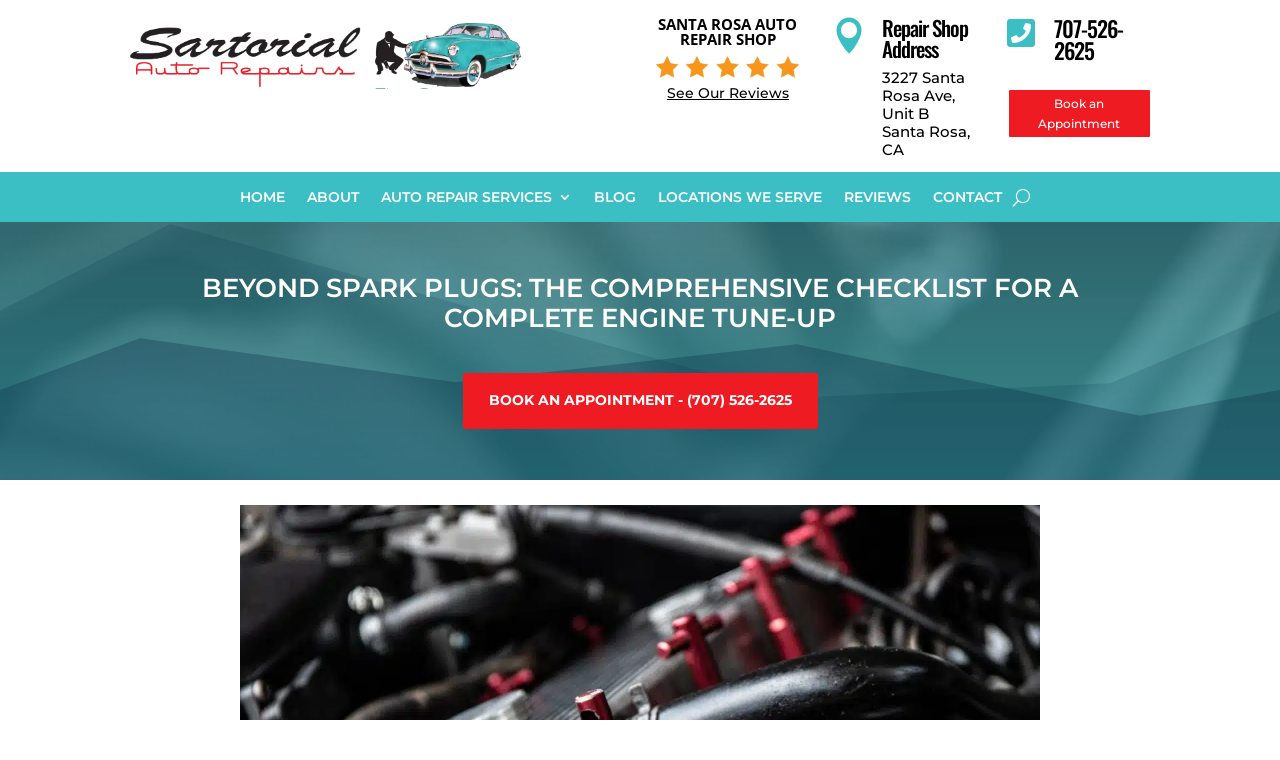

--- FILE ---
content_type: text/css
request_url: https://www.sartorialautorepairs.com/wp-content/plugins/divi-overlays/overlay-effects/css/style.css?ver=dcbf8cd9cfd466e0a7ec7be5684f0f73
body_size: 1664
content:
.prevent_mainpage_scroll,
.prevent_content_scroll {
	overflow:hidden;
}

/* Overlay style */
.overlay {	
	position: fixed;
	width: 100%;
	height: 100%;
	background: rgba(61,61,61,0.9);	
	left:0;
	top:0;
	overflow-x:scroll;
	z-index: 16777271;
}

.overlay .et_pb_section {    
    background-color: transparent !important; 
}


.overlay {
-webkit-overflow-scrolling: touch;
}



.overlay > .et_pb_section > div {
	width:100%;
}


/* Overlay closing cross */
.overlay-container .overlay-close {
    width: auto;
    height: auto;
    display: block;
    position: fixed;
    right: 10px;
    top: 10px;
    overflow: hidden;
    border: none;
    outline: none;
    z-index: 99991;
    font-size: 100px;
    line-height:60px;
    min-height: 15px;
	min-width:15px;
    color: #fff;
    background-color: transparent;
    font-family: inherit;
    font-weight: 300;
}

.overlay-container .overlay-close:after {
	content: ' ';
	display:block;
	font-size:70px;
	height:25px;
	width:25px;
	z-index:99;
	position:relative;
	visibility:hidden;
}

.overlay-container .overlay-close span.custom_btn {
    position: absolute;
    top: 45%;
    left: 50%;
    transform: translateX(-50%) translateY(-50%);
}

.overlay-container .overlay-close:hover {
	opacity: .8;
}

.overlay-container .overlay-customclose-btn span {
	position:relative;
	top:-2px;
}

/* Effects overlay-hugeinc*/
.overlay-hugeinc {
	opacity: 0;
	visibility: hidden;
	-webkit-transition: opacity 0.5s, visibility 0s 0.5s;
	transition: opacity 0.5s, visibility 0s 0.5s;
	
}

.overlay-hugeinc.open {
	opacity: 1;
	visibility: visible;
	-webkit-transition: opacity 0.5s;
	transition: opacity 0.5s;
}

.overlay-hugeinc .et_pb_section {
	-webkit-perspective: 1200px;
	perspective: 1200px;
}

.overlay-hugeinc .et_pb_section {
	opacity: 0.4;
	-webkit-transform: translateY(-25%) rotateX(35deg);
	transform: translateY(-25%) rotateX(35deg);
	-webkit-transition: -webkit-transform 0.5s, opacity 0.5s;
	transition: transform 0.5s, opacity 0.5s;
}

.overlay-hugeinc.open .et_pb_section {
	opacity: 1;
	-webkit-transform: rotateX(0deg);
	transform: rotateX(0deg);
}

.overlay-hugeinc.close .et_pb_section {
	-webkit-transform: translateY(25%) rotateX(-35deg);
	transform: translateY(25%) rotateX(-35deg);
}

/* Effects overlay-corner*/
.overlay-corner {
	opacity: 0;
	visibility: hidden;
	-webkit-transform: translateY(50px) translateX(50px);
	transform: translateY(50px) translateX(50px);
	-webkit-transition: opacity 0.5s, -webkit-transform 0.5s, visibility 0s 0.5s;
	transition: opacity 0.5s, transform 0.5s, visibility 0s 0.5s;
}

.overlay-corner.open {
	opacity: 1;
	visibility: visible;
	-webkit-transform: translateY(0%);
	transform: translateY(0%);
	-webkit-transition: opacity 0.5s, -webkit-transform 0.5s;
	transition: opacity 0.5s, transform 0.5s;
}

/* Effects overlay-slidedown*/
.overlay-slidedown {
	visibility: hidden;
	-webkit-transform: translateY(-100%);
	transform: translateY(-100%);
	-webkit-transition: -webkit-transform 0.4s ease-in-out, visibility 0s 0.4s;
	transition: transform 0.4s ease-in-out, visibility 0s 0.4s;
}

.overlay-slidedown.open {
	visibility: visible;
	-webkit-transform: translateY(0%);
	transform: translateY(0%);
	-webkit-transition: -webkit-transform 0.4s ease-in-out;
	transition: transform 0.4s ease-in-out;
}

/* Effects overlay-scale*/
.overlay-scale {
	visibility: hidden;
	opacity: 0;
	-webkit-transform: scale(0.9);
	transform: scale(0.9);
	-webkit-transition: -webkit-transform 0.2s, opacity 0.2s, visibility 0s 0.2s;
	transition: transform 0.2s, opacity 0.2s, visibility 0s 0.2s;
}

.overlay-scale.open {
	visibility: visible;
	opacity: 1;
	-webkit-transform: scale(1);
	transform: scale(1);	
	-webkit-transition: -webkit-transform 0.4s, opacity 0.4s;
	transition: transform 0.4s, opacity 0.4s;
	
}

/* Effects overlay-door */
.overlay-door {
	visibility: hidden;
	width: 0;
	left: 50%;
	-webkit-transform: translateX(-50%);
	transform: translateX(-50%);
	-webkit-transition: width 0.5s 0.3s, visibility 0s 0.8s;
	transition: width 0.5s 0.3s, visibility 0s 0.8s;
	top: 0;
}

.overlay-door.open {
	visibility: visible;
	width: 100%;
	-webkit-transition: width 0.5s;
	transition: width 0.5s;
}

/*.overlay-door .et_pb_section {
	position: absolute;
	left: 50%;
	-webkit-transform: translateY(-50%) translateX(-50%);
	transform: translateY(-50%) translateX(-50%);
}*/

.overlay-door .et_pb_section,
.overlay-door .overlay-close {
	opacity: 0;
	-webkit-transition: opacity 0.3s 0.5s;
	transition: opacity 0.3s 0.5s;
}

.overlay-door.open .et_pb_section,
.overlay-door.open .overlay-close {
	opacity: 1;
	-webkit-transition-delay: 0.5s;
	transition-delay: 0.5s;
}

.overlay-door.close .et_pb_section,
.overlay-door.close .overlay-close {
	-webkit-transition-delay: 0s;
	transition-delay: 0s;
}

/* Effects overlay-contentpush*/
.overlay-contentpush {
	background: rgba(153,204,51,1);
	visibility: hidden;
	-webkit-backface-visibility: hidden;
	backface-visibility: hidden;
	-webkit-transform: translateX(-100%);
	transform: translateX(-100%);
	-webkit-transition: -webkit-transform 0.5s, visibility 0s 0.5s;
	transition: transform 0.5s, visibility 0s 0.5s;
}

.overlay-contentpush.open {
	visibility: visible;
	-webkit-transform: translateX(0%);
	transform: translateX(0%);
	-webkit-transition: -webkit-transform 0.5s;
	transition: transform 0.5s;
}
.container2 {
	overflow-x: hidden;
	-webkit-transition: -webkit-transform 0.5s;
	transition: transform 0.5s;	
}

.container2.overlay-contentpush-open {
	-webkit-transform: translateX(50%);
	transform: translateX(50%);
}
.container2::after {
	content: '';
	opacity: 0;
	visibility: hidden;
	position: absolute;
	top: 0;
	left: 0;
	width: 100%;
	height: 100%;
	background: rgba(0,0,0,0.6);
	-webkit-transition: opacity 0.5s, visibility 0s 0.5s;
	transition: opacity 0.5s, visibility 0s 0.5s;
}

.container2.overlay-contentpush-open::after {
	visibility: visible;
	opacity: 1;
	-webkit-transition: opacity 0.5s;
	transition: opacity 0.5s;
}
/* Effects overlay-contentscale*/
.overlay-contentscale {
	visibility: hidden;
	-webkit-transform: translateY(100%);
	transform: translateY(100%);
	-webkit-transition: -webkit-transform 0.5s, visibility 0s 0.5s;
	transition: transform 0.5s, visibility 0s 0.5s;
}

.overlay-contentscale.open {
	visibility: visible;
	-webkit-transform: translateY(0%);
	transform: translateY(0%);
	-webkit-transition: -webkit-transform 0.5s;
	transition: transform 0.5s;
}
.container3 {
	background: #fff;
	-webkit-transition: -webkit-transform 0.5s;
	transition: transform 0.5s;
}

.container3.overlay-contentscale-open {
	-webkit-transform: scale(0.8);
	transform: scale(0.8);
}
/* Effects overlay-cornershape*/
.overlay-cornershape {
	background: transparent;
	visibility: hidden;
	-webkit-transition: visibility 0s 0.5s;
	transition: visibility 0s 0.5s;
}

.overlay-cornershape.open {
	visibility: visible;
	-webkit-transition: none;
	transition: none;
}

.overlay-cornershape svg {
	position: absolute;
	top: 0;
	left: 0;
}

.overlay-cornershape .overlay-path {
	fill: rgba(153,204,51,0.9);
}

.overlay-cornershape .et_pb_section,
.overlay-cornershape .overlay-close {
	opacity: 0;
	-webkit-transition: opacity 0.4s 0.4s;
	transition: opacity 0.4s 0.4s;
}

.overlay-cornershape.open .et_pb_section,
.overlay-cornershape.open .overlay-close {
	opacity: 1;
	-webkit-transition-delay: 0.4s;
	transition-delay: 0.4s;
}

.overlay-cornershape.close .et_pb_section,
.overlay-cornershape.close .overlay-close {
	-webkit-transition-delay: 0s;
	transition-delay: 0s;
}

/* Effects overlay-boxes*/
.overlay-boxes {
	background: transparent;
	visibility: hidden;
	-webkit-transition: visibility 0s 0.8s;
	transition: visibility 0s 0.8s;
}

.overlay-boxes.open {
	visibility: visible;
	-webkit-transition: none;
	transition: none;
}

.overlay-boxes svg {
	position: absolute;
	top: 0;
	left: 0;
}

.overlay-boxes svg path {
	fill: rgb(153,204,51);
	display: none;
}

.overlay-boxes .et_pb_section,
.overlay-boxes .overlay-close {
	opacity: 0;
	-webkit-transition: opacity 0.5s 0.8s;
	transition: opacity 0.5s 0.8s;
}

.overlay-boxes.open .et_pb_section,
.overlay-boxes.open .overlay-close {
	opacity: 1;
	-webkit-transition-delay: 0.8s;
	transition-delay: 0.8s;
}

.overlay-boxes.close .et_pb_section,
.overlay-boxes.close .overlay-close {
	-webkit-transition-delay: 0s;
	transition-delay: 0s;
}

/* Effects overlay-simplegenie */
.overlay-simplegenie {
	visibility: hidden;
	-webkit-transform: translateY(60%) scale(0);
	transform: translateY(60%) scale(0);
	-webkit-transition: -webkit-transform 0.4s, visibility 0s 0.4s;
	transition: transform 0.4s, visibility 0s 0.4s;
}

.overlay-simplegenie.open {
	visibility: visible;
	-webkit-transform: translateY(0%) scale(1);
	transform: translateY(0%) scale(1);
	-webkit-transition: -webkit-transform 0.4s;
	transition: transform 0.4s;
}

/* Effects overlay-genie*/
.overlay-genie {
	background: transparent;
	visibility: hidden;
	opacity: 0;
	-webkit-transition: opacity 0.3s 0.2s, visibility 0s 0.6s;
	transition: opacity 0.3s 0.2s, visibility 0s 0.6s;
}

.overlay-genie.open {
	visibility: visible;
	opacity: 1;
	-webkit-transition: opacity 0.3s;
	transition: opacity 0.3s;
}

.overlay-genie svg {
	position: absolute;
	top: 0;
	left: 0;
}

.overlay-genie .overlay-path {
	fill: rgba(153,204,51,0.9);
}

.overlay-genie .et_pb_section {
	opacity: 0;
	/*-webkit-transform: scale(0.8) translateY(-48%);
	transform: scale(0.8) translateY(-48%);*/
	-webkit-transition: opacity 0.3s 0.3s, -webkit-transform 0.3s 0.3s;
	transition: opacity 0.3s 0.3s, transform 0.3s 0.3s;
}

.overlay-genie .overlay-close {
	opacity: 0;
	-webkit-transition: opacity 0.3s;
	transition: opacity 0.3s;
}

.overlay-genie.open .et_pb_section,
.overlay-genie.open .overlay-close {
	opacity: 1;
	-webkit-transition-delay: 0.3s;
	transition-delay: 0.3s;
}

.overlay-genie.open .et_pb_section {
	/*-webkit-transform: scale(1) translateY(-50%);
	transform: scale(1) translateY(-50%);*/
}

.overlay-genie.close .et_pb_section,
.overlay-genie.close .overlay-close {
	-webkit-transition-delay: 0s;
	transition-delay: 0s;
}
.overlay-genie .et_post_meta_wrapper .entry-title ,.overlay-boxes .et_post_meta_wrapper .entry-title {
    opacity: 0.9;
}
.overlay-genie .entry-content,.overlay-boxes .entry-content {
    opacity: 0.9;
}

#sidebar-overlay {
	position:absolute;
	top: -15px;
	z-index: -15;
}

.divi-overlay a, .divi-overlay {
	cursor: pointer;
}


@media only screen 
and (min-device-width : 375px) 
and (max-device-width : 1024px)  {
	
	.prevent_mainpage_scroll_mobile {
		position: fixed;
	}
}


@media (max-height: 480px) {
	
	.overlay-container .overlay-close {
		
	}
}


@media screen and (max-height: 30.5em) {
	.overlay nav {
		height: 70%;
		font-size: 34px;
	}
	.overlay ul li {
		min-height: 34px;
	}
}

--- FILE ---
content_type: text/css
request_url: https://www.sartorialautorepairs.com/wp-content/et-cache/1009/et-core-unified-tb-678-tb-668-tb-686-deferred-1009.min.css?ver=1768353735
body_size: 336
content:
.et_pb_section_2_tb_footer.et_pb_section{padding-top:0px;padding-bottom:3px;background-color:#3BBFC4!important}.et_pb_row_2_tb_footer.et_pb_row{padding-top:7px!important;padding-bottom:0px!important;padding-top:7px;padding-bottom:0px}.et_pb_text_5_tb_footer.et_pb_text,.et_pb_text_5_tb_footer.et_pb_text a{color:#FFFFFF!important}.et_pb_text_5_tb_footer{font-size:10px;padding-top:6px!important}.et_pb_social_media_follow_0_tb_footer li a.icon:before{font-size:19px;line-height:38px;height:38px;width:38px}.et_pb_social_media_follow_0_tb_footer li a.icon{height:38px;width:38px}.et_pb_section_3_tb_footer.et_pb_section{padding-top:0px;padding-bottom:0px;background-color:#EE1B22!important}.et_pb_row_3_tb_footer,body #page-container .et-db #et-boc .et-l .et_pb_row_3_tb_footer.et_pb_row,body.et_pb_pagebuilder_layout.single #page-container #et-boc .et-l .et_pb_row_3_tb_footer.et_pb_row,body.et_pb_pagebuilder_layout.single.et_full_width_page #page-container #et-boc .et-l .et_pb_row_3_tb_footer.et_pb_row{max-width:400px}.et_pb_blurb_0_tb_footer.et_pb_blurb .et_pb_module_header,.et_pb_blurb_0_tb_footer.et_pb_blurb .et_pb_module_header a{font-family:'Montserrat',Helvetica,Arial,Lucida,sans-serif;font-weight:700;text-transform:uppercase;font-size:20px;color:#FFFFFF!important}.et_pb_blurb_0_tb_footer.et_pb_blurb{max-width:380px}.et_pb_blurb_0_tb_footer .et-pb-icon{color:#FFFFFF;font-family:ETmodules!important;font-weight:400!important}.et_pb_row_3_tb_footer.et_pb_row{padding-top:20px!important;padding-bottom:11px!important;margin-left:auto!important;margin-right:auto!important;padding-top:20px;padding-bottom:11px}.et_pb_blurb_0_tb_footer.et_pb_blurb.et_pb_module{margin-left:auto!important;margin-right:auto!important}@media only screen and (min-width:981px){.et_pb_section_3_tb_footer{display:none!important}}@media only screen and (max-width:980px){.et_pb_blurb_0_tb_footer.et_pb_blurb .et_pb_module_header,.et_pb_blurb_0_tb_footer.et_pb_blurb .et_pb_module_header a{font-size:20px}}@media only screen and (max-width:767px){.et_pb_blurb_0_tb_footer.et_pb_blurb .et_pb_module_header,.et_pb_blurb_0_tb_footer.et_pb_blurb .et_pb_module_header a{font-size:16px}}

--- FILE ---
content_type: application/javascript
request_url: https://www.sartorialautorepairs.com/wp-content/uploads/wtfdivi/wp_footer.js?ver=1560208314
body_size: 51
content:
jQuery(function($){$('.et-social-icons:not(:has(.et-social-instagram))').append('<li class="et-social-icon et-social-instagram"><a href="https://instagram.com/sartorialautorepair/" class="icon" alt="Instagram" aria-label="Instagram"><span>Instagram</span></a></li>&nbsp;');});jQuery(function($){$('#et-info .et-social-icons').prependTo('#et-secondary-menu');$('#et-secondary-menu .et_duplicate_social_icons').remove();});jQuery(function($){$('#et-info-phone').wrap(function(){var num='(707) 526-2625';num=num.replace(/[^0-9+]+/g,'-');num=num.replace(/^[-]|[-]$/g,'');return'<a href="tel:'+num+'"></a>';});});

--- FILE ---
content_type: application/javascript
request_url: https://www.sartorialautorepairs.com/wp-content/plugins/divi-overlays/overlay-effects/js/custom.js?ver=dcbf8cd9cfd466e0a7ec7be5684f0f73
body_size: 3915
content:
jQuery( function ( $ ) {
	
	if ( $('div.overlay-container').length ) {
		
		// Find all iframes inside the overlays
		var $iframes = $( "#sidebar-overlay .overlay iframe" );

		// Find &#x26; save the aspect ratio for all iframes
		$iframes.each(function () {
		  $( this ).data( "ratio", this.height / this.width )
			// Remove the hardcoded width &#x26; height attributes
			.removeAttr( "width" )
			.removeAttr( "height" );
		});

		// Resize the iframes when the window is resized
		$( window ).resize( function () {
		  $iframes.each( function() {
			// Get the parent container&#x27;s width
			var width = $( this ).parent().width();
			$( this ).width( width )
			  .height( width * $( this ).data( "ratio" ) );
		  });
		// Resize to fix all iframes on page load.
		}).resize();
		
		$(document).keyup(function(e) {
			
			if (e.keyCode == 27) {
				
				closeActiveOverlay();
			}
		});
		
		$(window).load(function() {
			
			if ( window.location.hash ) {
				
				var hash = window.location.hash.substring( 1 );
				var idx_overlay = hash.indexOf('overlay'); 
				
				if ( idx_overlay !== -1 ) {
					
					var idx_overlayArr = hash.split('-');
					
					if ( idx_overlayArr.length > 1 ) {
						
						var overlay_id = idx_overlayArr[1];
						
						showOverlay( overlay_id );
					}
				}
			}
		});
		
		var overlay_container = $( 'div.overlay-container' );
		var container = $( 'div#page-container' );
		
		// Remove any duplicated overlay
		$( overlay_container ).each(function () {
			$('[id="' + this.id + '"]:gt(0)').remove();
		});
		
		$('body [id^="overlay_"]').on('click', function () {
			
			var overlayArr = $(this).attr('id').split('_');
			var overlay_id = overlayArr[3];
			
			showOverlay( overlay_id );
		});
		
		$('body [rel^="unique_overlay_"]').on('click', function () {
			
			var overlayArr = $(this).attr('rel').split('_');
			var overlay_id = overlayArr[4];
			
			showOverlay( overlay_id );
		});
		
		$('body [class*="divioverlay-"], body [class*="overlay-"]').on('click', function () {
			
			var overlayArr = $(this).attr('class').split(' ');
			
			$( overlayArr ).each(function( index,value ) {
				
				idx_overlay = value.indexOf('overlay');
				
				if ( idx_overlay !== -1 ) {
					
					var idx_overlayArr = value.split('-');
					
					if ( idx_overlayArr.length > 1 ) {
						
						var overlay_id = idx_overlayArr[1];
						
						showOverlay( overlay_id );
					}
				}
			});
		});
		
		if (typeof overlays_with_css_trigger !== 'undefined') {
			
			if ( $( overlays_with_css_trigger ).length > 0 ) {
				
				$.each( overlays_with_css_trigger, function( overlay_id, selector ) {
					
					$( selector ).on('click', function () {
						
						showOverlay( overlay_id );
					});
				});
			}
		}
		
		if (typeof overlays_with_automatic_trigger !== 'undefined') {
			
			if ( $( overlays_with_automatic_trigger ).length > 0 ) {
				
				$.each( overlays_with_automatic_trigger, function( overlay_id, at_settings ) {
					
					var at_settings_parsed = jQuery.parseJSON( at_settings );
					var at_type_value = at_settings_parsed.at_type;
					var at_onceperload = at_settings_parsed.at_onceperload;
					
					if ( at_onceperload == 1 ) {
						
						showOverlayOnce( overlay_id );
					}
					
					if ( at_type_value == 'overlay-timed' ) {
						
						var time_delayed = at_settings_parsed.at_value * 1000;
						
						setTimeout( function() {
							
							showOverlay( overlay_id );
							
						}, time_delayed);
					}
					
					
					if ( at_type_value == 'overlay-scroll' ) {
						
						var overlayScroll = at_settings_parsed.at_value, refScroll;
						
						if ( overlayScroll.indexOf('%') || overlayScroll.indexOf('px') ) {
							
							if ( overlayScroll.indexOf('%') ) {
								
								overlayScroll = overlayScroll.replace(/%/g, '');
								refScroll = '%';
							}
							
							if ( overlayScroll.indexOf('px') ) {
								
								overlayScroll = overlayScroll.replace(/px/g, '');
								refScroll = 'px';
							}
							
							overlayScroll = overlayScroll.split(':');
							var overlayScrollFrom = overlayScroll[0];
							var overlayScrollTo = overlayScroll[1];
							
							$(window).scroll(function(e) {
							
								var s = getScrollTop(),
									d = $(document).height(),
									c = $(window).height();
								
								if ( refScroll == '%' ) {
									
									wScroll = (s / (d-c)) * 100;
								
								} else if ( refScroll == 'px' ) {
									
									wScroll = s;
									
								} else {
									
									return;
								}
								
								if ( overlayScrollFrom > 0 && overlayScrollTo > 0 ) {
									
									if ( overlayScrollFrom <= wScroll && overlayScrollTo >= wScroll ) {
										
										if ( !isActiveOverlay( overlay_id ) ) {
											
											showOverlay( overlay_id );
										}
									}
									else if ( isActiveOverlay( overlay_id ) ) {
										
										closeActiveOverlay( overlay_id );
									}
								}
								
								if ( overlayScrollFrom > 0 && overlayScrollTo == '' ) {
									
									if ( overlayScrollFrom <= wScroll ) {
										
										if ( !isActiveOverlay( overlay_id ) ) {
											
											showOverlay( overlay_id );
										}
									}
									else if ( isActiveOverlay( overlay_id ) ) {
										
										closeActiveOverlay( overlay_id );
									}
								}
								
								if ( overlayScrollFrom == '' && overlayScrollTo > 0 ) {
									
									if ( overlayScrollTo >= wScroll ) {
										
										if ( !isActiveOverlay( overlay_id ) ) {
											
											showOverlay( overlay_id );
										}
									}
									else if ( isActiveOverlay( overlay_id ) ) {
									
										closeActiveOverlay( overlay_id );
									}
								}
							});
						}
					}
					
					
					if ( at_type_value == 'overlay-exit' ) {
						
						$.exitIntent('enable', { 'sensitivity': 100 });
						
						$(document).bind('exitintent',
							function() {
								
								if ( !isActiveOverlay( overlay_id ) ) {
									
									showOverlay( overlay_id );
								}
							});
					}
				});
			}
		}
		
		
		$('.nav a, .mobile_nav a').each(function( index,value ) {
			
			href = $( value ).attr('href');
			
			if ( href !== undefined ) {
			
				idx_overlay = href.indexOf('overlay');
				
				if ( idx_overlay !== -1 ) {
					
					var idx_overlayArr = href.split('-');
					
					if ( idx_overlayArr.length > 1 ) {
						
						var overlay_id = idx_overlayArr[1];
						
						$(this).attr('data-overlayid', overlay_id);
						
						$(this).on('click', function () {
							
							overlay_id = $(this).data('overlayid');
							
							showOverlay( overlay_id );
						});
					}
				}
			}
		});
		
		transEndEventNames = {
			'WebkitTransition': 'webkitTransitionEnd',
			'MozTransition': 'transitionend',
			'OTransition': 'oTransitionEnd',
			'msTransition': 'MSTransitionEnd',
			'transition': 'transitionend'
		},
		transEndEventName = transEndEventNames[ Modernizr.prefixed( 'transition' ) ],
		support = { transitions : Modernizr.csstransitions };
		
		function shuffle(array) {
			var currentIndex = array.length
			, temporaryValue
			, randomIndex
			;

			// While there remain elements to shuffle...
			while (0 !== currentIndex) {
				// Pick a remaining element...
				randomIndex = Math.floor(Math.random() * currentIndex);
				currentIndex -= 1;
				// And swap it with the current element.
				temporaryValue = array[currentIndex];
				array[currentIndex] = array[randomIndex];
				array[randomIndex] = temporaryValue;
			}
			return array;
		}
		
		function toggleOverlay( overlay_id ) {
			
			var overlay_selector = '#overlay-' + overlay_id;
			var overlay_cache_selector = '#overlay-' + overlay_id;
			var overlay_container = '#divi-overlay-container-' + overlay_id;
			var overlay = $('body').find( overlay_cache_selector );
			var oid = overlay.attr('id');
			var prevent_mainpage_scroll = overlay.data('preventscroll');
			var displayonceperload = overlay.data('displayonceperload');
			var overlay_active_selector = 'div.overlay-container div.overlay-body';
			var preventOpen = overlay.attr('data-preventopen');
			
			if ( $( overlay_cache_selector ).hasClass("overlay-cornershape") ) {
				
				var s = Snap( document.querySelector( overlay_cache_selector ).querySelector( 'svg' ) );
				var original_s = Snap( document.querySelector( overlay_selector ).querySelector( 'svg' ) );
				
				var path = s.select( 'path' );
				var original_path = original_s.select( 'path' );
				
				var pathConfig = {
					from : original_path.attr( 'd' ),
					to : document.querySelector( overlay_cache_selector ).getAttribute( 'data-path-to' )
				};
			}
			
			if ( $( overlay_cache_selector ).hasClass("overlay-boxes") ) {
				
				paths = [].slice.call( document.querySelector( overlay_cache_selector ).querySelectorAll( 'svg > path' ) ),
				pathsTotal = paths.length;
			}
			
			if ( $( overlay_cache_selector ).hasClass("overlay-genie") ) {
				
				var s1 = Snap( document.querySelector( overlay_cache_selector ).querySelector( 'svg' ) ), 
				path1 = s1.select( 'path' ),
				steps = document.querySelector( overlay_cache_selector ).getAttribute( 'data-steps' ).split(';'),
				stepsTotal = steps.length;
			}
			
			if ( $( overlay_cache_selector ).hasClass('overlay-boxes') ) {
				
				var cnt = 0;
				
				shuffle( paths );
			}
			
			if ( $( overlay ).hasClass('open') ) {
				
				$( overlay ).removeClass('open');
				$( overlay ).addClass('close');
				
				if ( $( overlay_cache_selector ).hasClass('overlay-hugeinc') 
					|| $( overlay_cache_selector ).hasClass('overlay-corner') 
					|| $( overlay_cache_selector ).hasClass('overlay-scale') ) {
						
					$( overlay_cache_selector ).css('opacity',0);
				}
				
				if ( $( overlay_cache_selector ).hasClass('overlay-contentpush') ) {
					
					$( container ).removeClass('overlay-contentpush-open');
					
					setTimeout( function() { 
					
						$( container ).removeClass( 'container2' );
						$("html,body").removeAttr('style'); 
						
					}, 1000);
				}
				
				if ( $( overlay_cache_selector).hasClass('overlay-contentscale') ) {
					
					$( container ).removeClass('overlay-contentscale-open');
					
					setTimeout( function() {
						
						$( container ).removeClass( 'container3' );
						
					}, 1000);
				}
				
				if ( $( overlay_cache_selector ).hasClass('overlay-cornershape') ) {
					
					var onEndTransitionFn = function( ev ) {
						
						$( overlay ).removeClass( 'close' );
					};
					path.animate( { 'path' : pathConfig.from }, 400, mina.linear, onEndTransitionFn );
				}
				else if ( $( overlay_cache_selector ).hasClass('overlay-boxes') ) {
					
					paths.forEach( function( p, i ) {
						setTimeout( function() {
							++cnt;
							p.style.display = 'none';
							if( cnt === pathsTotal ) {
								
								$( overlay ).removeClass( 'close' );
							}
						}, i * 30 );
					});
				}
				else if ( $(  overlay_cache_selector ).hasClass('overlay-genie') ) {
					
					var pos = stepsTotal-1;
					var onEndTransitionFn = function( ev ) {
						
						$( overlay ).removeClass( 'close' );
					},
					nextStep = function( pos ) {
						pos--;
						if( pos < 0 ) return;
						path1.animate( { 'path' : steps[pos] }, 60, mina.linear, function() { 
							if( pos === 0 ) {
								onEndTransitionFn();
							}
							nextStep( pos );
						} );
					};

					nextStep( pos );
				}
				else {
					
					overlay = document.querySelector( overlay_cache_selector );
					
					var onEndTransitionFn = function( ev ) {
						if( support.transitions ) {
							if( ev.propertyName !== 'visibility' ) return;
							this.removeEventListener( transEndEventName, onEndTransitionFn );
						}
						
						$( overlay ).removeClass( 'close' );
					};
					
					if ( support.transitions ) {
						
						overlay.addEventListener( transEndEventName, onEndTransitionFn );
					}
					else {
						
						onEndTransitionFn();
					}
				}
				
				if ( prevent_mainpage_scroll ) {
					
					$( 'html,body' ).removeClass('prevent_mainpage_scroll');
					$( 'body' ).removeClass('prevent_mainpage_scroll_mobile');
					$( '#page-container' ).removeClass('prevent_content_scroll');
					$('html, body').scrollTop( $( overlay ).attr('data-scrolltop') );
					$( overlay ).attr('data-scrolltop', '' );
				}
				
				setTimeout( function() {
					
					$( overlay_cache_selector ).removeAttr('style');
					$( overlay_cache_selector + ' path' ).removeAttr('style');
					
					if ( !isActiveOverlay() ) {
						
						$( "#page-container .container" ).css('z-index','1');
						$( "#page-container #main-header" ).css('z-index','99989');
						$( "#sidebar-overlay" ).css('z-index','-15');
					}
					
					if ( displayonceperload ) {
						
						$( overlay_container ).remove();
					}
					else {
						
						togglePlayableTags( '#overlay-' + overlay_id );
					}
					
				}, 500);
			}
			else if( !$( overlay ).hasClass('close') && !preventOpen ) {
				
				if ( displayonceperload ) {
					
					overlay.attr('data-preventopen', 1);
				}
				
				overlay.attr('data-scrolltop', getScrollTop() );
				
				$( "#page-container .container" ).css('z-index','0');
				$( "#page-container #main-header" ).css('z-index','-1');
				$( "#sidebar-overlay" ).css('z-index','16777271');
				
				setTimeout( function() {
					
					$( overlay ).addClass('open');
					
					if ( overlay.attr('data-bgcolor') != "") {
						$( overlay_cache_selector ).css( { 'background-color': overlay.attr('data-bgcolor') } );
					}
					
					if ( overlay.attr('data-fontcolor') != "") {
						$( overlay_cache_selector ).css( 'color', overlay.attr('data-fontcolor') );
					}
					
					if ( $( overlay_cache_selector ).hasClass('overlay-contentpush') ) {
						
						$( "html,body" ).css('overflow-x','hidden');
						
						$( overlay_cache_selector ).css('opacity',1);
						
						container.attr('class', 'container2');
						
						$( container ).addClass( 'overlay-contentpush-open' );
					}
					
					if ( $( overlay_cache_selector ).hasClass('overlay-contentscale')) {
						
						container.attr('class', 'container3');
						
						$( container ).addClass('overlay-contentscale-open');
					}
					
					if ( $( overlay_cache_selector ).hasClass('overlay-cornershape')) {
						
						$( overlay_cache_selector ).css({"background":"transparent none repeat scroll 0 0"});
						
						path.animate( { 'path' : pathConfig.to }, 400, mina.linear );
						$( overlay_cache_selector + ' .overlay-path' ).css({"fill": overlay.attr('data-bgcolor')});
					}
					
					if ( $(  overlay_cache_selector ).hasClass('overlay-boxes') ) {
						
						$( overlay_cache_selector ).css({"background":"transparent none repeat scroll 0 0"});
						paths.forEach( function( p, i ) {
							setTimeout( function() {
								p.style.display = 'block';
								p.style.fill = overlay.attr('data-bgcolor');
							}, i * 30 );
						});
					}
					
					if ( $( overlay_cache_selector ).hasClass('overlay-genie') ) {
						
						$( overlay_cache_selector ).css({"background":"transparent none repeat scroll 0 0"});
						
						var pos = 0;
						
						$( overlay ).addClass( 'open' );
						
						var nextStep = function( pos ) {
							pos++;
							if( pos > stepsTotal - 1 ) return;
							path1.animate( { 'path' : steps[pos] }, 60, mina.linear, function() { nextStep(pos); } );
							
							$( overlay_cache_selector + ' .overlay-path' ).css({"fill": overlay.attr('data-bgcolor')});
						};
						
						nextStep(pos);
					}
					
					if ( prevent_mainpage_scroll ) {
						
						$( 'html,body' ).addClass('prevent_mainpage_scroll');
						$( 'body' ).addClass('prevent_mainpage_scroll_mobile');
						$( '#page-container' ).addClass('prevent_content_scroll');
					}
					
				}, 200);
			}
		}
		
		
		function getScrollTop() {
			
			if ( typeof pageYOffset!= 'undefined' ) {
				
				// most browsers except IE before #9
				return pageYOffset;
			}
			else {
				
				var B = document.body; // IE 'quirks'
				var D = document.documentElement; // IE with doctype
				D = ( D.clientHeight ) ? D: B;
				
				return D.scrollTop;
			}
		}
		
		
		function showOverlay( overlay_id ) {
			
			if ( !isInt( overlay_id ) )
				return;
			
			var data = {
				action: 'divioverlay_content',
				overlay_id: overlay_id
			};
			
			divi_overlay_container_selector = '#divi-overlay-container-' + overlay_id;
			
			if ( $( divi_overlay_container_selector ).length ) {
			
				overlay_body = $( divi_overlay_container_selector ).find( '.overlay' );
				
				toggleSrcInPlayableTags( overlay_body );
				
				toggleOverlay( overlay_id );
			}
		}
		
		function showOverlayOnce( overlay_id ) {
			
			if ( !isInt( overlay_id ) )
				return;
			
			overlay = '#overlay-' + overlay_id;
			
			$( overlay ).attr( 'data-displayonceperload', 1 );
		}
		
		function toggleSrcInPlayableTags( str ) {
			
			str.find("iframe").each(function() { 
				var src = $(this).data('src');
				$(this).attr('src', src);  
			});
			
			return str;
		}
		
		$('body').on('click', '.overlay.open, .overlay-close, .overlay-close span, .close-divi-overlay', function(e) {
			
			if ( e.target !== e.currentTarget ) return;
			
			closeActiveOverlay();
		});
		
		function closeActiveOverlay( overlay_id ) {
			
			// find active overlay
			var overlay = $( 'body' ).find( '.overlay.open' );
			var displayonceperload = overlay.data('displayonceperload');
			
			if ( overlay.length ) {
				
				if ( overlay_id == null ) {
					
					var overlayArr = overlay.attr('id').split('-');
					overlay_id = overlayArr[1];
				}
				
				showOverlay( overlay_id );
			}
		}
		
		function getActiveOverlay( onlyNumber ) {
			
			// find active overlay
			overlay = $( 'body' ).find( '.overlay.active' );
			overlay_id = null;
			
			if ( overlay.length ) {
				
				var overlayArr = overlay.attr('id').split('-');
				var overlay_id = overlayArr[1];
			}
			
			return overlay_id;
		}
		
		function isOpeningOverlay( overlay_id ) {
			
			if ( !overlay_id ) {
				
				return null;
			}
			
			var overlay = $( '#overlay-' + overlay_id );
			
			if ( $( overlay ).css('opacity') < 1 ) {
				
				return true;
			}
			
			return false;
		}
		
		function isClosingOverlay( overlay_id ) {
			
			if ( !overlay_id ) {
				
				return null;
			}
			
			var overlay = $( '#overlay-' + overlay_id );
			
			if ( $( overlay ).hasClass('close') ) {
				
				return false;
			}
			
			return true;
		}
		
		function isActiveOverlay( overlay_id ) {
			
			if ( !overlay_id ) {
				
				var overlay = $( '.overlay.open' );
			}
			else {
				
				var overlay = $( '#overlay-' + overlay_id );
			}
			
			if ( $( overlay ).hasClass('open') ) {
				
				return true;
			}
			
			return false;
		}
		
		
		function togglePlayableTags( overlay_id ) {
			
			if ( !overlay_id  ) {
				
				overlay_id = '';
			}
			
			/* Prevent playable tags load content before overlay call */
			$( overlay_id + '.overlay').find("iframe").each(function() { 
				var src = $(this).attr('src');
				$(this).attr('data-src', src);
				$(this).attr('src', 'about:blank');  
			});
			
			$( overlay_id + '.overlay').find("video").each(function() {
				$(this).get(0).pause();
			});
			
			$( overlay_id + '.overlay').find('audio').each(function() {
				
				this.pause();
				this.currentTime = 0;
			});
		}
		
		togglePlayableTags();
	}
});


function isInt(value) {
    var x;
    return isNaN(value) ? !1 : (x = parseFloat(value), (0 | x) === x);
}

--- FILE ---
content_type: application/javascript
request_url: https://www.radcherry.com/wp-json/rad-schema/v1/embed/rad_effd488db31df0522a01799ad4aa9f6c0d65f2c2
body_size: 743
content:
(function() {
  var currentUrl = window.location.href.replace(/\/$/, '');
  var schemaMap = {"templates":{"post":{"post_type":"post","label":"Blog Post","url_pattern":"*","schema_types":["Organization","WebSite","BreadcrumbList","Article","WebPage"],"include_faq":false,"match_by_post_type":true},"page":{"post_type":"page","label":"Page","url_pattern":"*","schema_types":["Organization","WebSite","BreadcrumbList","WebPage"],"include_faq":false},"homepage":{"post_type":"homepage","label":"Homepage","url_pattern":"\/","schema_types":["LocalBusiness","Organization","WebSite","WebPage"],"include_faq":true},"about":{"post_type":"about","label":"About Page","url_pattern":"\/about*","schema_types":["Organization","WebSite","BreadcrumbList","AboutPage"],"include_faq":true},"contact":{"post_type":"contact","label":"Contact Page","url_pattern":"\/contact*","schema_types":["Organization","WebSite","BreadcrumbList","ContactPage"],"include_faq":true},"faq":{"post_type":"faq","label":"FAQ Page","url_pattern":"\/faq*","schema_types":["Organization","WebSite","BreadcrumbList","FAQPage","WebPage"],"include_faq":true},"service":{"post_type":"service","label":"Service Page","url_pattern":"\/services\/*","schema_types":["Organization","WebSite","BreadcrumbList","Service","WebPage"],"include_faq":false},"location":{"post_type":"location","label":"Location Page","url_pattern":"\/locations\/*","schema_types":["Organization","WebSite","BreadcrumbList","LocalBusiness","WebPage"],"include_faq":false}},"post_types":{"post":{"slug":"post","label":"Blog Post","schema_type":"Article","sample_urls":[],"sitemap_url":"https:\/\/www.sartorialautorepairs.com\/post-sitemap.xml"},"page":{"slug":"page","label":"Page","schema_type":"WebPage","sample_urls":[],"sitemap_url":"https:\/\/www.sartorialautorepairs.com\/page-sitemap.xml"},"homepage":{"slug":"homepage","label":"Homepage","schema_type":"WebPage","url_pattern":"\/","is_single":true,"sample_urls":["https:\/\/sartorialautorepairs.com\/"],"verified":true},"about":{"slug":"about","label":"About Page","schema_type":"AboutPage","url_pattern":"\/about*","is_single":true,"sample_urls":["https:\/\/sartorialautorepairs.com\/about"],"verified":true},"contact":{"slug":"contact","label":"Contact Page","schema_type":"ContactPage","url_pattern":"\/contact*","is_single":true,"sample_urls":["https:\/\/sartorialautorepairs.com\/contact"],"verified":true},"faq":{"slug":"faq","label":"FAQ Page","schema_type":"FAQPage","url_pattern":"\/faq*","is_single":true,"verified":false},"service":{"slug":"service","label":"Service Page","schema_type":"Service","url_pattern":"\/services\/*"},"location":{"slug":"location","label":"Location Page","schema_type":"LocalBusiness","url_pattern":"\/locations\/*"}},"sitemap_url":"https:\/\/www.sartorialautorepairs.com\/sitemap_index.xml","sample_pages":{"homepage":{"url":"https:\/\/sartorialautorepairs.com\/","has_faq":false,"has_accordion":true,"has_reviews":true,"word_count":31635},"about":{"url":"https:\/\/sartorialautorepairs.com\/about","has_faq":false,"has_accordion":true,"has_reviews":true,"word_count":23737},"contact":{"url":"https:\/\/sartorialautorepairs.com\/contact","has_faq":false,"has_accordion":true,"has_reviews":true,"word_count":25695}}};
  
  schemaMap.forEach(function(item) {
    var pattern = item.pattern.replace(/\/$/, '');
    if (currentUrl === pattern || currentUrl.indexOf(pattern) === 0) {
      item.schema.forEach(function(schema) {
        var script = document.createElement('script');
        script.type = 'application/ld+json';
        script.textContent = JSON.stringify(schema);
        document.head.appendChild(script);
      });
    }
  });
})();
